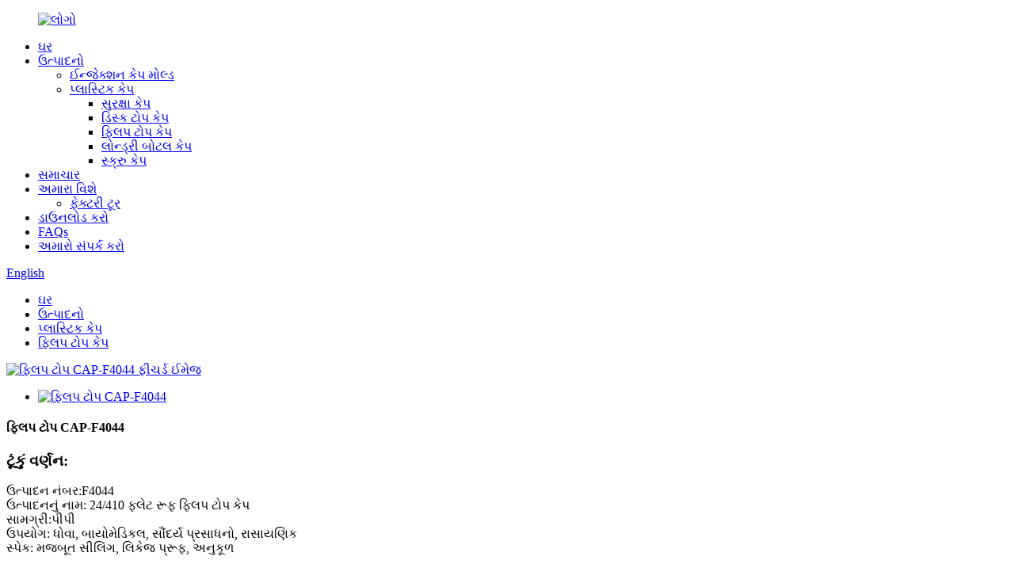

--- FILE ---
content_type: text/html
request_url: http://gu.capm3.com/flip-top-cap-f4044-product/
body_size: 8326
content:
<!DOCTYPE html> <html dir="ltr" lang="gu"> <head> <meta charset="UTF-8"/> <meta http-equiv="Content-Type" content="text/html; charset=UTF-8" /> <title>ચાઇના ઓઇએમ ઇન્જેક્શન પ્લાસ્ટિક કેપ જથ્થાબંધ વેપારી અને OEM સપોર્ટ |</title> <meta property="fb:app_id" content="966242223397117" /> <meta name="viewport" content="width=device-width,initial-scale=1,minimum-scale=1,maximum-scale=1,user-scalable=no"> <link rel="apple-touch-icon-precomposed" href=""> <meta name="format-detection" content="telephone=no"> <meta name="apple-mobile-web-app-capable" content="yes"> <meta name="apple-mobile-web-app-status-bar-style" content="black"> <meta property="og:url" content="https://www.capm3.com/flip-top-cap-f4044-product/"/> <meta property="og:title" content="China Oem Injection Plastic Cap wholesaler&amp;OEM support |" /> <meta property="og:description" content=" "/> <meta property="og:type" content="product"/> <meta property="og:image" content="//cdn.globalso.com/capm3/4044.jpg"/> <meta property="og:site_name" content="https://www.capm3.com/"/> <link href="//cdn.globalso.com/capm3/style/global/style.css" rel="stylesheet" onload="this.onload=null;this.rel='stylesheet'"> <link href="//cdn.globalso.com/capm3/style/public/public.css" rel="stylesheet" onload="this.onload=null;this.rel='stylesheet'">  <link rel="shortcut icon" href="//cdn.globalso.com/capm3/logo.png" /> <meta name="author" content="gd-admin"/> <meta name="description" itemprop="description" content="Mingsanfeng Cap Mold Co., Ltd.ની સ્થાપના જૂન 1999 માં કરવામાં આવી હતી, કંપની પ્લાસ્ટિક કેપ્સ ઇન્જેક્શન.OEM અને ODM સર્વિસ સપોર્ટમાં નિષ્ણાત છે." />  <meta name="keywords" itemprop="keywords" content="જથ્થાબંધ ફ્લિપ ટોપ કેપ, સોરિંગ ફ્લિપ ટોપ કેપ, ફ્લિપ ટોપ કેપ ઉત્પાદક, ફ્લિપ ટોપ કેપ ફેક્ટરી, ફ્લિપ ટોપ કેપ સપ્લાયર, ફ્લિપ ટોપ કેપ વેન્ડર, ફ્લિપ ટોપ બોટલ કેપ્સ, ફ્લિપ ટોપ કેપ, ટ્યુબ ફ્લિપ ટોપ કેપ, વેટ ટીશ્યુ ફ્લિપ ટોપ કેપ" />  <link rel="canonical" href="https://www.capm3.com/flip-top-cap-f4044-product/" /> <link href="//cdn.globalso.com/hide_search.css" rel="stylesheet"/><link href="//www.capm3.com/style/gu.html.css" rel="stylesheet"/></head> <body> <div class="container"> <header class="web_head">     <div class="head_layer">       <div class="layout">         <figure class="logo"><a href="/">                 <img src="//cdn.globalso.com/capm3/logo.png" alt="લોગો">                 </a></figure>         <nav class="nav_wrap">           <ul class="head_nav">         <li><a href="/">ઘર</a></li> <li class="current-post-ancestor current-menu-parent"><a href="/products/">ઉત્પાદનો</a> <ul class="sub-menu"> 	<li><a href="/mould/">ઈન્જેક્શન કેપ મોલ્ડ</a></li> 	<li class="current-post-ancestor current-menu-parent"><a href="/plasctic-cap/">પ્લાસ્ટિક કેપ</a> 	<ul class="sub-menu"> 		<li><a href="/security-cap/">સુરક્ષા કેપ</a></li> 		<li><a href="/disc-top-cap/">ડિસ્ક ટોપ કેપ</a></li> 		<li class="current-post-ancestor current-menu-parent"><a href="/flip-top-cap/">ફ્લિપ ટોપ કેપ</a></li> 		<li><a href="/laundry-bottle-cap/">લોન્ડ્રી બોટલ કેપ</a></li> 		<li><a href="/screw-cap/">સ્ક્રુ કેપ</a></li> 	</ul> </li> </ul> </li> <li><a href="/news/">સમાચાર</a></li> <li><a href="/about-us/">અમારા વિશે</a> <ul class="sub-menu"> 	<li><a href="/factory-tour/">ફેક્ટરી ટૂર</a></li> </ul> </li> <li><a href="/download/">ડાઉનલોડ કરો</a></li> <li><a href="/faqs/">FAQs</a></li> <li><a href="/contact-us/">અમારો સંપર્ક કરો</a></li>       </ul> 	  </nav>           <div class="head_right">  	            <b id="btn-search" class="btn--search"></b>                      <div class="change-language ensemble">   <div class="change-language-info">     <div class="change-language-title medium-title">        <div class="language-flag language-flag-en"><a href="https://www.capm3.com/"><b class="country-flag"></b><span>English</span> </a></div>        <b class="language-icon"></b>      </div> 	<div class="change-language-cont sub-content">         <div class="empty"></div>     </div>   </div> </div> <!--theme262-->          </div> 		  <i class="head_left_bg"></i>           <i class="head_right_bg"></i>                 </div>     </div>       </header><div class="path_bar">     <div class="layout">       <ul>        <li> <a itemprop="breadcrumb" href="/">ઘર</a></li><li> <a itemprop="breadcrumb" href="/products/" title="Products">ઉત્પાદનો</a> </li><li> <a itemprop="breadcrumb" href="/plasctic-cap/" title="Plasctic Cap">પ્લાસ્ટિક કેપ</a> </li><li> <a itemprop="breadcrumb" href="/flip-top-cap/" title="Flip Top Cap">ફ્લિપ ટોપ કેપ</a> </li></li>       </ul>     </div>   </div>          <!-- page-layout start -->  <section class="web_main page_main">   <div class="layout">         <!-- product info -->       <section class="product-intro">         <div class="product-view" >            <!-- Piliang S-->                     <!-- Piliang E-->                     <div class="product-image"> <a class="cloud-zoom" id="zoom1" data-zoom="adjustX:0, adjustY:0" href="//cdn.globalso.com/capm3/4044.jpg"> <img src="//cdn.globalso.com/capm3/4044.jpg" itemprop="image" title="" alt="ફ્લિપ ટોપ CAP-F4044 ફીચર્ડ ઈમેજ" style="width:100%" /></a> </div>                     <div  style="position:relative; width:100%;">             <div class="image-additional">               <ul class="swiper-wrapper">                                 <li class="swiper-slide image-item current"> <a class="cloud-zoom-gallery item"  href="//cdn.globalso.com/capm3/4044.jpg" data-zoom="useZoom:zoom1, smallImage://cdn.globalso.com/capm3/4044.jpg" title=""><img src="//cdn.globalso.com/capm3/4044-300x199.jpg" alt="ફ્લિપ ટોપ CAP-F4044" /></a> </li>                               </ul>               <div class="swiper-pagination swiper-pagination-white"></div>             </div>             <div class="swiper-button-next swiper-button-white"></div>             <div class="swiper-button-prev swiper-button-white"></div>           </div>         </div>         <section class="product-summary">  			 <h1 class="page_title">ફ્લિપ ટોપ CAP-F4044</h1>           <div class="product-meta">             <h3>ટૂંકું વર્ણન:</h3>             <p><p>ઉત્પાદન નંબર:F4044<br />ઉત્પાદનનું નામ: 24/410 ફ્લેટ રૂફ ફ્લિપ ટોપ કેપ<br />સામગ્રી:પીપી<br />ઉપયોગ: ધોવા, બાયોમેડિકલ, સૌંદર્ય પ્રસાધનો, રાસાયણિક<br />સ્પેક: મજબૂત સીલિંગ, લિકેજ પ્રૂફ, અનુકૂળ</p> </p>             <br />                                   </div>           <div class="product-btn-wrap"> <a href="javascript:" onclick="showMsgPop();" class="email">અમને ઇમેઇલ મોકલો</a> <a href="/downloadpdf.php?id=1271" target="_blank" rel="external nofollow"   class="pdf">PDF તરીકે ડાઉનલોડ કરો</a> </div>           <div class="share-this">             <div class="addthis_sharing_toolbox"></div>             </div>         </section>       </section>       <section class="tab-content-wrap product-detail">         <div class="tab-title-bar detail-tabs">           <h2 class="tab-title title current"><span>ઉત્પાદન વિગતો</span></h2>                                                  </div>         <section class="tab-panel-wrap">           <section class="tab-panel disabled entry">             <section class="tab-panel-content">                                           <p><a href="//cdn.globalso.com/capm3/FLIP-TOP-CAP-F4044.png"><img class="alignnone size-full wp-image-1665" alt="ફ્લિપ ટોપ CAP-F4044" src="//cdn.globalso.com/capm3/FLIP-TOP-CAP-F4044.png" /></a></p> <!--<div id="downaspdf">                     <a title="Download this Product as PDF" href="/downloadpdf.php?id=1271" rel="external nofollow"><span>Download as PDF</span></a>                 </div>-->                            <div class="clear"></div>                                                         <hr>               <li><b>અગાઉના:</b>                 <a href="/flip-top-cap-f2720-product/" rel="prev">ફ્લિપ ટોપ CAP-F2720</a>              </li>               <li><b>આગળ:</b>                 <a href="/flip-top-cap-f3143-product/" rel="next">ફ્લિપ ટોપ CAP-F3143</a>              </li>               <hr>                           </section>           </section>                                          <section class="tab-panel disabled entry">             <section class="tab-panel-content">                           </section>           </section>                   </section>       </section>       <section id="send-email" class="inquiry-form-wrap ct-inquiry-form"><script type="text/javascript" src="//www.globalso.site/form.js"></script><div class="ad_prompt">તમારો સંદેશ અહીં લખો અને અમને મોકલો</div></section>       <div class="goods-may-like">         <h2 class="title">ઉત્પાદનોની શ્રેણીઓ</h2>         <div class="layer-bd">             <div class="swiper-slider">         <ul class="swiper-wrapper">                               <li class="swiper-slide product_item">             <figure> <span class="item_img"> <img src="//cdn.globalso.com/capm3/1448-300x199.jpg" alt="ફ્લિપ ટોપ CAP-F1448"><a href="/flip-top-cap-f1448-product/" title="FLIP TOP CAP-F1448"></a> </span>               <figcaption>                 <h3 class="item_title"><a href="/flip-top-cap-f1448-product/" title="FLIP TOP CAP-F1448">ફ્લિપ ટોપ CAP-F1448</a></h3>               </figcaption>             </figure>           </li>                     <li class="swiper-slide product_item">             <figure> <span class="item_img"> <img src="//cdn.globalso.com/capm3/1788-300x199.jpg" alt="ફ્લિપ ટોપ CAP-F1788"><a href="/flip-top-cap-f1788-product/" title="FLIP TOP CAP-F1788"></a> </span>               <figcaption>                 <h3 class="item_title"><a href="/flip-top-cap-f1788-product/" title="FLIP TOP CAP-F1788">ફ્લિપ ટોપ CAP-F1788</a></h3>               </figcaption>             </figure>           </li>                     <li class="swiper-slide product_item">             <figure> <span class="item_img"> <img src="//cdn.globalso.com/capm3/2268-300x199.jpg" alt="ફ્લિપ ટોપ CAP-F2268"><a href="/flip-top-cap-f2268-product/" title="FLIP TOP CAP-F2268"></a> </span>               <figcaption>                 <h3 class="item_title"><a href="/flip-top-cap-f2268-product/" title="FLIP TOP CAP-F2268">ફ્લિપ ટોપ CAP-F2268</a></h3>               </figcaption>             </figure>           </li>                     <li class="swiper-slide product_item">             <figure> <span class="item_img"> <img src="//cdn.globalso.com/capm3/3143-300x199.jpg" alt="ફ્લિપ ટોપ CAP-F3143"><a href="/flip-top-cap-f3143-product/" title="FLIP TOP CAP-F3143"></a> </span>               <figcaption>                 <h3 class="item_title"><a href="/flip-top-cap-f3143-product/" title="FLIP TOP CAP-F3143">ફ્લિપ ટોપ CAP-F3143</a></h3>               </figcaption>             </figure>           </li>                     <li class="swiper-slide product_item">             <figure> <span class="item_img"> <img src="//cdn.globalso.com/capm3/4051-300x199.jpg" alt="ફ્લિપ ટોપ CAP-F4051"><a href="/flip-top-cap-f4051-product/" title="FLIP TOP CAP-F4051"></a> </span>               <figcaption>                 <h3 class="item_title"><a href="/flip-top-cap-f4051-product/" title="FLIP TOP CAP-F4051">ફ્લિપ ટોપ CAP-F4051</a></h3>               </figcaption>             </figure>           </li>                     <li class="swiper-slide product_item">             <figure> <span class="item_img"> <img src="//cdn.globalso.com/capm3/3229-300x199.jpg" alt="ફ્લિપ ટોપ CAP-F3229"><a href="/flip-top-cap-f3229-product/" title="FLIP TOP CAP-F3229"></a> </span>               <figcaption>                 <h3 class="item_title"><a href="/flip-top-cap-f3229-product/" title="FLIP TOP CAP-F3229">ફ્લિપ ટોપ CAP-F3229</a></h3>               </figcaption>             </figure>           </li>                             </ul>         </div>         <div class="swiper-control">               <span class="swiper-button-prev"></span>               <span class="swiper-button-next"></span>             </div>             </div>       </div>         </div> </section> <div class="clear"></div>   <footer class="web_footer">     <section class="foot_service">       <div class="layout">    <div class="foot_items"> 		  <nav class="foot_item foot_item_nav wow fadeInLeftA" data-wow-delay=".1s" data-wow-duration=".8s">             <div class="foot_item_hd">               <h2 class="title">માહિતી</h2>             </div>             <div class="foot_item_bd">               <ul class="foot_txt_list">               <li><a href="/download/">ડાઉનલોડ કરો</a></li> <li><a href="/about-us/">અમારા વિશે</a></li> <li><a href="/faqs/">FAQs</a></li> <li><a href="/factory-tour/">ફેક્ટરી ટૂર</a></li>               </ul>             </div>           </nav> 	     <nav class="foot_item foot_item_contac wow fadeInLeftA" data-wow-delay=".1s" data-wow-duration=".8s">             <div class="foot_item_hd">               <h2 class="title">અમારો સંપર્ક કરો</h2>             </div>             <div class="foot_item_bd">               <address class="foot_contact_list">                 <ul>                   <li class="contact_item">                    <div class="contact_txt">                      <p class="item_val">  <p class="item_val">NO.22, Huatianbei 1st Road, Gaoxin IndustriaI Park(uiRongg), Shunde District, Foshan City, Guangdong P.Rchina</p></p>                   </div>                   </li>                   <li class="contact_item">                    <div class="contact_txt">                      <span class="contact_label">અમને હવે કૉલ કરો:</span>                      <p class="item_val"> <p class="item_val"><a class="tel_link" href="tel:+86-757-26682887"></a>+86-757-26682887</p></p>                   </div>                   </li>                   <li class="contact_item">                    <div class="contact_txt">                      <p class="item_val"><a href=""><p class="item_val"><a href="mailto:s3@capm3.com">s3@capm3.com</a></p></a></p>                   </div>                   </li>                 </ul>               </address>             </div>           </nav> 		 <nav class="foot_item foot_item_follow wow fadeInLeftA" data-wow-delay=".1s" data-wow-duration=".8s">             <div class="foot_item_hd">               <h2 class="title">અમને અનુસરો</h2>             </div>             <div class="foot_item_bd">               <div class="company_subscribe">                 <div class="learn_more">                   <a class="button" href="javascript:">હવે પૂછપરછ</a>                 </div>               </div>               <ul class="foot_sns">                              <li><a target="_blank" href=""><img src="//cdn.globalso.com/capm3/sns_04-1.png" alt="sns_04 (1)"></a></li>                         <li><a target="_blank" href=""><img src="//cdn.globalso.com/capm3/sns_04-2.png" alt="sns_04 (2)"></a></li>                         <li><a target="_blank" href=""><img src="//cdn.globalso.com/capm3/sns01.png" alt="sns01"></a></li>                         <li><a target="_blank" href=""><img src="//cdn.globalso.com/capm3/sns020.png" alt="sns020"></a></li>                           </ul>             </div>                       </nav>         </div>        </div>     </section> 	 	  	      <section class="foot_bar wow fadeInUpA" data-wow-delay=".1s" data-wow-duration=".8s">       <div class="layout">         <div class="copyright">© કૉપિરાઇટ - 2010-2023 : સર્વાધિકાર સુરક્ષિત.<script type="text/javascript" src="//www.globalso.site/livechat.js"></script>        <a href="/featured/">ફીચર્ડ પ્રોડક્ટ્સ</a>, <a href="/sitemap.xml">સાઇટમેપ</a>, <a href='/flip-top-cap/' title='Flip Top Cap'>ફ્લિપ ટોપ કેપ</a>,  <a href='/pe-bottle-caps-mould/' title='Pe Bottle Caps Mould'>પીઈ બોટલ કેપ્સ મોલ્ડ</a>,  <a href='/2-color-color-cap-mould/' title='2 Color Color Cap Mould'>2 રંગ રંગ કેપ મોલ્ડ</a>,  <a href='/milk-powder-lid/' title='Milk Powder Lid'>દૂધ પાવડર ઢાંકણ</a>,  <a href='/plastic-bottle-with-cap/' title='Plastic Bottle With Cap'>કેપ સાથે પ્લાસ્ટિક બોટલ</a>,  <a href='/security-cap/' title='Security Cap'>સુરક્ષા કેપ</a>, <a href="/products/">બધા ઉત્પાદનો</a>         </div>       </div>     </section>   </footer> <aside class="scrollsidebar" id="scrollsidebar">   <div class="side_content">     <div class="side_list">       <header class="hd"><img src="//cdn.globalso.com/title_pic.png" alt="ઓનલાઇન Inuiry"/></header>       <div class="cont">         <li><a class="email" href="javascript:" onclick="showMsgPop();">ઈ - મેલ મોકલો</a></li>                                       </div>                   <div class="side_title"><a  class="close_btn"><span>x</span></a></div>     </div>   </div>   <div class="show_btn"></div> </aside> <div class="inquiry-pop-bd">   <div class="inquiry-pop"> <i class="ico-close-pop" onclick="hideMsgPop();"></i>      <script type="text/javascript" src="//www.globalso.site/form.js"></script>    </div> </div> </div> <div class="web-search"> <b id="btn-search-close" class="btn--search-close"></b>   <div style=" width:100%">     <div class="head-search">               <form action="/search.php" method="get">                 <input class="search-ipt" name="s" placeholder="search..."  /> 				<input type="hidden" name="cat" value="490"/>                 <button class="search-btn" type="submit" value=""></button>               </form>      </div>   </div> </div> <script type="text/javascript" src="//cdn.globalso.com/capm3/style/global/js/jquery.min.js"></script>  <script type="text/javascript" src="//cdn.globalso.com/capm3/style/global/js/common.js"></script> <script type="text/javascript" src="//cdn.globalso.com/capm3/style/public/public.js"></script>  <script>
function getCookie(name) {
    var arg = name + "=";
    var alen = arg.length;
    var clen = document.cookie.length;
    var i = 0;
    while (i < clen) {
        var j = i + alen;
        if (document.cookie.substring(i, j) == arg) return getCookieVal(j);
        i = document.cookie.indexOf(" ", i) + 1;
        if (i == 0) break;
    }
    return null;
}
function setCookie(name, value) {
    var expDate = new Date();
    var argv = setCookie.arguments;
    var argc = setCookie.arguments.length;
    var expires = (argc > 2) ? argv[2] : null;
    var path = (argc > 3) ? argv[3] : null;
    var domain = (argc > 4) ? argv[4] : null;
    var secure = (argc > 5) ? argv[5] : false;
    if (expires != null) {
        expDate.setTime(expDate.getTime() + expires);
    }
    document.cookie = name + "=" + escape(value) + ((expires == null) ? "": ("; expires=" + expDate.toUTCString())) + ((path == null) ? "": ("; path=" + path)) + ((domain == null) ? "": ("; domain=" + domain)) + ((secure == true) ? "; secure": "");
}
function getCookieVal(offset) {
    var endstr = document.cookie.indexOf(";", offset);
    if (endstr == -1) endstr = document.cookie.length;
    return unescape(document.cookie.substring(offset, endstr));
}

var firstshow = 0;
var cfstatshowcookie = getCookie('easyiit_stats');
if (cfstatshowcookie != 1) {
    a = new Date();
    h = a.getHours();
    m = a.getMinutes();
    s = a.getSeconds();
    sparetime = 1000 * 60 * 60 * 24 * 1 - (h * 3600 + m * 60 + s) * 1000 - 1;
    setCookie('easyiit_stats', 1, sparetime, '/');
    firstshow = 1;
}
if (!navigator.cookieEnabled) {
    firstshow = 0;
}
var referrer = escape(document.referrer);
var currweb = escape(location.href);
var screenwidth = screen.width;
var screenheight = screen.height;
var screencolordepth = screen.colorDepth;
$(function($){
   $.get("https://www.capm3.com/statistic.php", { action:'stats_init', assort:0, referrer:referrer, currweb:currweb , firstshow:firstshow ,screenwidth:screenwidth, screenheight: screenheight, screencolordepth: screencolordepth, ranstr: Math.random()},function(data){}, "json");
			
});
</script>   <!--[if lt IE 9]> <script src="//cdn.globalso.com/capm3/style/global/js/html5.js"></script> <![endif]--> <ul class="prisna-wp-translate-seo" id="prisna-translator-seo"><li class="language-flag language-flag-en"><a href="https://www.capm3.com/flip-top-cap-f4044-product/" title="English" target="_blank"><b class="country-flag"></b><span>English</span></a></li><li class="language-flag language-flag-fr"><a href="http://fr.capm3.com/flip-top-cap-f4044-product/" title="French" target="_blank"><b class="country-flag"></b><span>French</span></a></li><li class="language-flag language-flag-de"><a href="http://de.capm3.com/flip-top-cap-f4044-product/" title="German" target="_blank"><b class="country-flag"></b><span>German</span></a></li><li class="language-flag language-flag-pt"><a href="http://pt.capm3.com/flip-top-cap-f4044-product/" title="Portuguese" target="_blank"><b class="country-flag"></b><span>Portuguese</span></a></li><li class="language-flag language-flag-es"><a href="http://es.capm3.com/flip-top-cap-f4044-product/" title="Spanish" target="_blank"><b class="country-flag"></b><span>Spanish</span></a></li><li class="language-flag language-flag-ru"><a href="http://ru.capm3.com/flip-top-cap-f4044-product/" title="Russian" target="_blank"><b class="country-flag"></b><span>Russian</span></a></li><li class="language-flag language-flag-ja"><a href="http://ja.capm3.com/flip-top-cap-f4044-product/" title="Japanese" target="_blank"><b class="country-flag"></b><span>Japanese</span></a></li><li class="language-flag language-flag-ko"><a href="http://ko.capm3.com/flip-top-cap-f4044-product/" title="Korean" target="_blank"><b class="country-flag"></b><span>Korean</span></a></li><li class="language-flag language-flag-ar"><a href="http://ar.capm3.com/flip-top-cap-f4044-product/" title="Arabic" target="_blank"><b class="country-flag"></b><span>Arabic</span></a></li><li class="language-flag language-flag-ga"><a href="http://ga.capm3.com/flip-top-cap-f4044-product/" title="Irish" target="_blank"><b class="country-flag"></b><span>Irish</span></a></li><li class="language-flag language-flag-el"><a href="http://el.capm3.com/flip-top-cap-f4044-product/" title="Greek" target="_blank"><b class="country-flag"></b><span>Greek</span></a></li><li class="language-flag language-flag-tr"><a href="http://tr.capm3.com/flip-top-cap-f4044-product/" title="Turkish" target="_blank"><b class="country-flag"></b><span>Turkish</span></a></li><li class="language-flag language-flag-it"><a href="http://it.capm3.com/flip-top-cap-f4044-product/" title="Italian" target="_blank"><b class="country-flag"></b><span>Italian</span></a></li><li class="language-flag language-flag-da"><a href="http://da.capm3.com/flip-top-cap-f4044-product/" title="Danish" target="_blank"><b class="country-flag"></b><span>Danish</span></a></li><li class="language-flag language-flag-ro"><a href="http://ro.capm3.com/flip-top-cap-f4044-product/" title="Romanian" target="_blank"><b class="country-flag"></b><span>Romanian</span></a></li><li class="language-flag language-flag-id"><a href="http://id.capm3.com/flip-top-cap-f4044-product/" title="Indonesian" target="_blank"><b class="country-flag"></b><span>Indonesian</span></a></li><li class="language-flag language-flag-cs"><a href="http://cs.capm3.com/flip-top-cap-f4044-product/" title="Czech" target="_blank"><b class="country-flag"></b><span>Czech</span></a></li><li class="language-flag language-flag-af"><a href="http://af.capm3.com/flip-top-cap-f4044-product/" title="Afrikaans" target="_blank"><b class="country-flag"></b><span>Afrikaans</span></a></li><li class="language-flag language-flag-sv"><a href="http://sv.capm3.com/flip-top-cap-f4044-product/" title="Swedish" target="_blank"><b class="country-flag"></b><span>Swedish</span></a></li><li class="language-flag language-flag-pl"><a href="http://pl.capm3.com/flip-top-cap-f4044-product/" title="Polish" target="_blank"><b class="country-flag"></b><span>Polish</span></a></li><li class="language-flag language-flag-eu"><a href="http://eu.capm3.com/flip-top-cap-f4044-product/" title="Basque" target="_blank"><b class="country-flag"></b><span>Basque</span></a></li><li class="language-flag language-flag-ca"><a href="http://ca.capm3.com/flip-top-cap-f4044-product/" title="Catalan" target="_blank"><b class="country-flag"></b><span>Catalan</span></a></li><li class="language-flag language-flag-eo"><a href="http://eo.capm3.com/flip-top-cap-f4044-product/" title="Esperanto" target="_blank"><b class="country-flag"></b><span>Esperanto</span></a></li><li class="language-flag language-flag-hi"><a href="http://hi.capm3.com/flip-top-cap-f4044-product/" title="Hindi" target="_blank"><b class="country-flag"></b><span>Hindi</span></a></li><li class="language-flag language-flag-lo"><a href="http://lo.capm3.com/flip-top-cap-f4044-product/" title="Lao" target="_blank"><b class="country-flag"></b><span>Lao</span></a></li><li class="language-flag language-flag-sq"><a href="http://sq.capm3.com/flip-top-cap-f4044-product/" title="Albanian" target="_blank"><b class="country-flag"></b><span>Albanian</span></a></li><li class="language-flag language-flag-am"><a href="http://am.capm3.com/flip-top-cap-f4044-product/" title="Amharic" target="_blank"><b class="country-flag"></b><span>Amharic</span></a></li><li class="language-flag language-flag-hy"><a href="http://hy.capm3.com/flip-top-cap-f4044-product/" title="Armenian" target="_blank"><b class="country-flag"></b><span>Armenian</span></a></li><li class="language-flag language-flag-az"><a href="http://az.capm3.com/flip-top-cap-f4044-product/" title="Azerbaijani" target="_blank"><b class="country-flag"></b><span>Azerbaijani</span></a></li><li class="language-flag language-flag-be"><a href="http://be.capm3.com/flip-top-cap-f4044-product/" title="Belarusian" target="_blank"><b class="country-flag"></b><span>Belarusian</span></a></li><li class="language-flag language-flag-bn"><a href="http://bn.capm3.com/flip-top-cap-f4044-product/" title="Bengali" target="_blank"><b class="country-flag"></b><span>Bengali</span></a></li><li class="language-flag language-flag-bs"><a href="http://bs.capm3.com/flip-top-cap-f4044-product/" title="Bosnian" target="_blank"><b class="country-flag"></b><span>Bosnian</span></a></li><li class="language-flag language-flag-bg"><a href="http://bg.capm3.com/flip-top-cap-f4044-product/" title="Bulgarian" target="_blank"><b class="country-flag"></b><span>Bulgarian</span></a></li><li class="language-flag language-flag-ceb"><a href="http://ceb.capm3.com/flip-top-cap-f4044-product/" title="Cebuano" target="_blank"><b class="country-flag"></b><span>Cebuano</span></a></li><li class="language-flag language-flag-ny"><a href="http://ny.capm3.com/flip-top-cap-f4044-product/" title="Chichewa" target="_blank"><b class="country-flag"></b><span>Chichewa</span></a></li><li class="language-flag language-flag-co"><a href="http://co.capm3.com/flip-top-cap-f4044-product/" title="Corsican" target="_blank"><b class="country-flag"></b><span>Corsican</span></a></li><li class="language-flag language-flag-hr"><a href="http://hr.capm3.com/flip-top-cap-f4044-product/" title="Croatian" target="_blank"><b class="country-flag"></b><span>Croatian</span></a></li><li class="language-flag language-flag-nl"><a href="http://nl.capm3.com/flip-top-cap-f4044-product/" title="Dutch" target="_blank"><b class="country-flag"></b><span>Dutch</span></a></li><li class="language-flag language-flag-et"><a href="http://et.capm3.com/flip-top-cap-f4044-product/" title="Estonian" target="_blank"><b class="country-flag"></b><span>Estonian</span></a></li><li class="language-flag language-flag-tl"><a href="http://tl.capm3.com/flip-top-cap-f4044-product/" title="Filipino" target="_blank"><b class="country-flag"></b><span>Filipino</span></a></li><li class="language-flag language-flag-fi"><a href="http://fi.capm3.com/flip-top-cap-f4044-product/" title="Finnish" target="_blank"><b class="country-flag"></b><span>Finnish</span></a></li><li class="language-flag language-flag-fy"><a href="http://fy.capm3.com/flip-top-cap-f4044-product/" title="Frisian" target="_blank"><b class="country-flag"></b><span>Frisian</span></a></li><li class="language-flag language-flag-gl"><a href="http://gl.capm3.com/flip-top-cap-f4044-product/" title="Galician" target="_blank"><b class="country-flag"></b><span>Galician</span></a></li><li class="language-flag language-flag-ka"><a href="http://ka.capm3.com/flip-top-cap-f4044-product/" title="Georgian" target="_blank"><b class="country-flag"></b><span>Georgian</span></a></li><li class="language-flag language-flag-gu"><a href="http://gu.capm3.com/flip-top-cap-f4044-product/" title="Gujarati" target="_blank"><b class="country-flag"></b><span>Gujarati</span></a></li><li class="language-flag language-flag-ht"><a href="http://ht.capm3.com/flip-top-cap-f4044-product/" title="Haitian" target="_blank"><b class="country-flag"></b><span>Haitian</span></a></li><li class="language-flag language-flag-ha"><a href="http://ha.capm3.com/flip-top-cap-f4044-product/" title="Hausa" target="_blank"><b class="country-flag"></b><span>Hausa</span></a></li><li class="language-flag language-flag-haw"><a href="http://haw.capm3.com/flip-top-cap-f4044-product/" title="Hawaiian" target="_blank"><b class="country-flag"></b><span>Hawaiian</span></a></li><li class="language-flag language-flag-iw"><a href="http://iw.capm3.com/flip-top-cap-f4044-product/" title="Hebrew" target="_blank"><b class="country-flag"></b><span>Hebrew</span></a></li><li class="language-flag language-flag-hmn"><a href="http://hmn.capm3.com/flip-top-cap-f4044-product/" title="Hmong" target="_blank"><b class="country-flag"></b><span>Hmong</span></a></li><li class="language-flag language-flag-hu"><a href="http://hu.capm3.com/flip-top-cap-f4044-product/" title="Hungarian" target="_blank"><b class="country-flag"></b><span>Hungarian</span></a></li><li class="language-flag language-flag-is"><a href="http://is.capm3.com/flip-top-cap-f4044-product/" title="Icelandic" target="_blank"><b class="country-flag"></b><span>Icelandic</span></a></li><li class="language-flag language-flag-ig"><a href="http://ig.capm3.com/flip-top-cap-f4044-product/" title="Igbo" target="_blank"><b class="country-flag"></b><span>Igbo</span></a></li><li class="language-flag language-flag-jw"><a href="http://jw.capm3.com/flip-top-cap-f4044-product/" title="Javanese" target="_blank"><b class="country-flag"></b><span>Javanese</span></a></li><li class="language-flag language-flag-kn"><a href="http://kn.capm3.com/flip-top-cap-f4044-product/" title="Kannada" target="_blank"><b class="country-flag"></b><span>Kannada</span></a></li><li class="language-flag language-flag-kk"><a href="http://kk.capm3.com/flip-top-cap-f4044-product/" title="Kazakh" target="_blank"><b class="country-flag"></b><span>Kazakh</span></a></li><li class="language-flag language-flag-km"><a href="http://km.capm3.com/flip-top-cap-f4044-product/" title="Khmer" target="_blank"><b class="country-flag"></b><span>Khmer</span></a></li><li class="language-flag language-flag-ku"><a href="http://ku.capm3.com/flip-top-cap-f4044-product/" title="Kurdish" target="_blank"><b class="country-flag"></b><span>Kurdish</span></a></li><li class="language-flag language-flag-ky"><a href="http://ky.capm3.com/flip-top-cap-f4044-product/" title="Kyrgyz" target="_blank"><b class="country-flag"></b><span>Kyrgyz</span></a></li><li class="language-flag language-flag-la"><a href="http://la.capm3.com/flip-top-cap-f4044-product/" title="Latin" target="_blank"><b class="country-flag"></b><span>Latin</span></a></li><li class="language-flag language-flag-lv"><a href="http://lv.capm3.com/flip-top-cap-f4044-product/" title="Latvian" target="_blank"><b class="country-flag"></b><span>Latvian</span></a></li><li class="language-flag language-flag-lt"><a href="http://lt.capm3.com/flip-top-cap-f4044-product/" title="Lithuanian" target="_blank"><b class="country-flag"></b><span>Lithuanian</span></a></li><li class="language-flag language-flag-lb"><a href="http://lb.capm3.com/flip-top-cap-f4044-product/" title="Luxembou.." target="_blank"><b class="country-flag"></b><span>Luxembou..</span></a></li><li class="language-flag language-flag-mk"><a href="http://mk.capm3.com/flip-top-cap-f4044-product/" title="Macedonian" target="_blank"><b class="country-flag"></b><span>Macedonian</span></a></li><li class="language-flag language-flag-mg"><a href="http://mg.capm3.com/flip-top-cap-f4044-product/" title="Malagasy" target="_blank"><b class="country-flag"></b><span>Malagasy</span></a></li><li class="language-flag language-flag-ms"><a href="http://ms.capm3.com/flip-top-cap-f4044-product/" title="Malay" target="_blank"><b class="country-flag"></b><span>Malay</span></a></li><li class="language-flag language-flag-ml"><a href="http://ml.capm3.com/flip-top-cap-f4044-product/" title="Malayalam" target="_blank"><b class="country-flag"></b><span>Malayalam</span></a></li><li class="language-flag language-flag-mt"><a href="http://mt.capm3.com/flip-top-cap-f4044-product/" title="Maltese" target="_blank"><b class="country-flag"></b><span>Maltese</span></a></li><li class="language-flag language-flag-mi"><a href="http://mi.capm3.com/flip-top-cap-f4044-product/" title="Maori" target="_blank"><b class="country-flag"></b><span>Maori</span></a></li><li class="language-flag language-flag-mr"><a href="http://mr.capm3.com/flip-top-cap-f4044-product/" title="Marathi" target="_blank"><b class="country-flag"></b><span>Marathi</span></a></li><li class="language-flag language-flag-mn"><a href="http://mn.capm3.com/flip-top-cap-f4044-product/" title="Mongolian" target="_blank"><b class="country-flag"></b><span>Mongolian</span></a></li><li class="language-flag language-flag-my"><a href="http://my.capm3.com/flip-top-cap-f4044-product/" title="Burmese" target="_blank"><b class="country-flag"></b><span>Burmese</span></a></li><li class="language-flag language-flag-ne"><a href="http://ne.capm3.com/flip-top-cap-f4044-product/" title="Nepali" target="_blank"><b class="country-flag"></b><span>Nepali</span></a></li><li class="language-flag language-flag-no"><a href="http://no.capm3.com/flip-top-cap-f4044-product/" title="Norwegian" target="_blank"><b class="country-flag"></b><span>Norwegian</span></a></li><li class="language-flag language-flag-ps"><a href="http://ps.capm3.com/flip-top-cap-f4044-product/" title="Pashto" target="_blank"><b class="country-flag"></b><span>Pashto</span></a></li><li class="language-flag language-flag-fa"><a href="http://fa.capm3.com/flip-top-cap-f4044-product/" title="Persian" target="_blank"><b class="country-flag"></b><span>Persian</span></a></li><li class="language-flag language-flag-pa"><a href="http://pa.capm3.com/flip-top-cap-f4044-product/" title="Punjabi" target="_blank"><b class="country-flag"></b><span>Punjabi</span></a></li><li class="language-flag language-flag-sr"><a href="http://sr.capm3.com/flip-top-cap-f4044-product/" title="Serbian" target="_blank"><b class="country-flag"></b><span>Serbian</span></a></li><li class="language-flag language-flag-st"><a href="http://st.capm3.com/flip-top-cap-f4044-product/" title="Sesotho" target="_blank"><b class="country-flag"></b><span>Sesotho</span></a></li><li class="language-flag language-flag-si"><a href="http://si.capm3.com/flip-top-cap-f4044-product/" title="Sinhala" target="_blank"><b class="country-flag"></b><span>Sinhala</span></a></li><li class="language-flag language-flag-sk"><a href="http://sk.capm3.com/flip-top-cap-f4044-product/" title="Slovak" target="_blank"><b class="country-flag"></b><span>Slovak</span></a></li><li class="language-flag language-flag-sl"><a href="http://sl.capm3.com/flip-top-cap-f4044-product/" title="Slovenian" target="_blank"><b class="country-flag"></b><span>Slovenian</span></a></li><li class="language-flag language-flag-so"><a href="http://so.capm3.com/flip-top-cap-f4044-product/" title="Somali" target="_blank"><b class="country-flag"></b><span>Somali</span></a></li><li class="language-flag language-flag-sm"><a href="http://sm.capm3.com/flip-top-cap-f4044-product/" title="Samoan" target="_blank"><b class="country-flag"></b><span>Samoan</span></a></li><li class="language-flag language-flag-gd"><a href="http://gd.capm3.com/flip-top-cap-f4044-product/" title="Scots Gaelic" target="_blank"><b class="country-flag"></b><span>Scots Gaelic</span></a></li><li class="language-flag language-flag-sn"><a href="http://sn.capm3.com/flip-top-cap-f4044-product/" title="Shona" target="_blank"><b class="country-flag"></b><span>Shona</span></a></li><li class="language-flag language-flag-sd"><a href="http://sd.capm3.com/flip-top-cap-f4044-product/" title="Sindhi" target="_blank"><b class="country-flag"></b><span>Sindhi</span></a></li><li class="language-flag language-flag-su"><a href="http://su.capm3.com/flip-top-cap-f4044-product/" title="Sundanese" target="_blank"><b class="country-flag"></b><span>Sundanese</span></a></li><li class="language-flag language-flag-sw"><a href="http://sw.capm3.com/flip-top-cap-f4044-product/" title="Swahili" target="_blank"><b class="country-flag"></b><span>Swahili</span></a></li><li class="language-flag language-flag-tg"><a href="http://tg.capm3.com/flip-top-cap-f4044-product/" title="Tajik" target="_blank"><b class="country-flag"></b><span>Tajik</span></a></li><li class="language-flag language-flag-ta"><a href="http://ta.capm3.com/flip-top-cap-f4044-product/" title="Tamil" target="_blank"><b class="country-flag"></b><span>Tamil</span></a></li><li class="language-flag language-flag-te"><a href="http://te.capm3.com/flip-top-cap-f4044-product/" title="Telugu" target="_blank"><b class="country-flag"></b><span>Telugu</span></a></li><li class="language-flag language-flag-th"><a href="http://th.capm3.com/flip-top-cap-f4044-product/" title="Thai" target="_blank"><b class="country-flag"></b><span>Thai</span></a></li><li class="language-flag language-flag-uk"><a href="http://uk.capm3.com/flip-top-cap-f4044-product/" title="Ukrainian" target="_blank"><b class="country-flag"></b><span>Ukrainian</span></a></li><li class="language-flag language-flag-ur"><a href="http://ur.capm3.com/flip-top-cap-f4044-product/" title="Urdu" target="_blank"><b class="country-flag"></b><span>Urdu</span></a></li><li class="language-flag language-flag-uz"><a href="http://uz.capm3.com/flip-top-cap-f4044-product/" title="Uzbek" target="_blank"><b class="country-flag"></b><span>Uzbek</span></a></li><li class="language-flag language-flag-vi"><a href="http://vi.capm3.com/flip-top-cap-f4044-product/" title="Vietnamese" target="_blank"><b class="country-flag"></b><span>Vietnamese</span></a></li><li class="language-flag language-flag-cy"><a href="http://cy.capm3.com/flip-top-cap-f4044-product/" title="Welsh" target="_blank"><b class="country-flag"></b><span>Welsh</span></a></li><li class="language-flag language-flag-xh"><a href="http://xh.capm3.com/flip-top-cap-f4044-product/" title="Xhosa" target="_blank"><b class="country-flag"></b><span>Xhosa</span></a></li><li class="language-flag language-flag-yi"><a href="http://yi.capm3.com/flip-top-cap-f4044-product/" title="Yiddish" target="_blank"><b class="country-flag"></b><span>Yiddish</span></a></li><li class="language-flag language-flag-yo"><a href="http://yo.capm3.com/flip-top-cap-f4044-product/" title="Yoruba" target="_blank"><b class="country-flag"></b><span>Yoruba</span></a></li><li class="language-flag language-flag-zu"><a href="http://zu.capm3.com/flip-top-cap-f4044-product/" title="Zulu" target="_blank"><b class="country-flag"></b><span>Zulu</span></a></li></ul> <script src="//cdnus.globalso.com/common_front.js"></script><script src="//www.capm3.com/style/gu.html.js"></script></body> </html><!-- Globalso Cache file was created in 0.20425915718079 seconds, on 20-10-23 16:02:33 -->